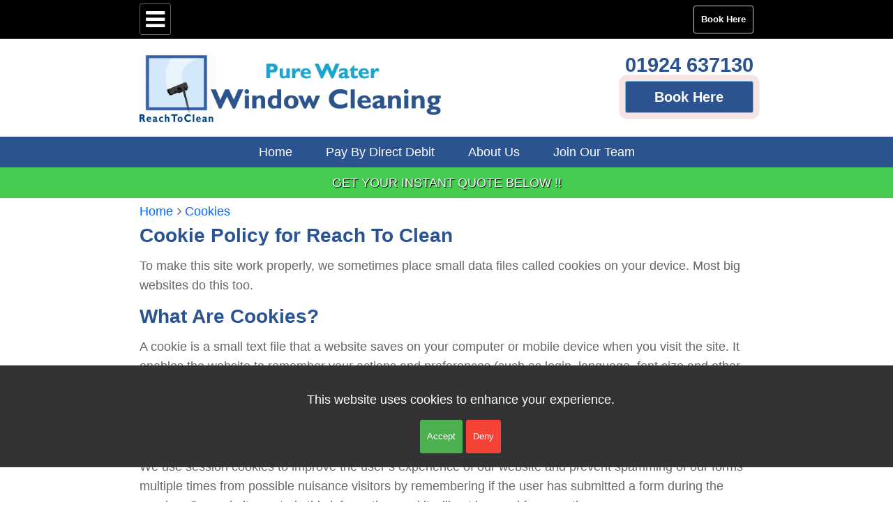

--- FILE ---
content_type: text/html; Charset=utf-8
request_url: https://reachtoclean.co.uk/cookie-notice/
body_size: 8733
content:
<!DOCTYPE html><html amp lang="en-gb"><head><meta charset="utf-8">
    <meta name="viewport" content="width=device-width">
    <meta name="description" content="Please read our cookie notice carefully. We will post any changes to our cookies and/or privacy policy on this page." />
    <meta property="og:url" content="https://www.reachtoclean.co.uk/cookie-notice/"/>
    <meta property="og:title" content="Cookie Notice" />
    <meta property="og:description" content="Please read our cookie notice carefully. We will post any changes to our cookies and/or privacy policy on this page." />
    <meta property="og:type" content="website"/>
    <meta property="og:locale" content="en_gb" />
    <meta property="og:site_name" content="Reach To Clean"/>
    <meta property="og:image" content="https://www.reachtoclean.co.uk/img/og.jpg" />
    <meta property="og:image:width" content="400" />
    <meta property="og:image:height" content="400" />
    <script async src="https://cdn.ampproject.org/v0.js"></script>
    <script async custom-element="amp-sidebar" src="https://cdn.ampproject.org/v0/amp-sidebar-0.1.js"></script>
    <script async custom-element="amp-carousel" src="https://cdn.ampproject.org/v0/amp-carousel-0.2.js"></script>
    <script async custom-element="amp-fx-collection" src="https://cdn.ampproject.org/v0/amp-fx-collection-0.1.js"></script>
    <script async custom-element="amp-social-share" src="https://cdn.ampproject.org/v0/amp-social-share-0.1.js"></script>
    <script type="application/ld+json">{"@context":"https://schema.org","@type":"Organization","url":"https://www.reachtoclean.co.uk","logo":"https://www.reachtoclean.co.uk/img/websitelogo.webp"}</script>
    <style amp-custom>*{margin:0;padding:0;border:0;text-decoration:none;line-height:28px;-webkit-appearance:none}a:visited{text-decoration:none}ul{list-style:none}ol{list-style-position:inside}p{margin:15px 0}h1,h2{line-height:30px;font-size:1.5625em;color:#2b538f}button,a{background:none;cursor:pointer;outline: none}body{font-family:arial,sans-serif;font-size:1.130em;color:#666;background:#fff}.fixed{border-bottom:1px solid #333;position:fixed;top:0;left:0;z-index:100;width:100%;background:#000;color:#fff;text-align:right;padding:5px 0px}#fixed-c{padding:0px 15px;max-width:880px;margin:auto}#fixed-c a{color:#fff}#menu{float:left;padding:8px 8px 0 8px;border:1px solid #666}#top-menu{background:#2b538f;padding:5px 0}#top-menu amp-carousel{margin:auto;max-width:880px}#footer-msg{background:#2b538f;color:#fff;text-align:center}#menu:before{font-family:"FA";content:"\f0c9";font-size:32px;color:#fff;-webkit-border-radius:3px;-moz-border-radius:3px;border-radius:3px}#menu:hover{border:1px solid #fff}header{background:#fff;padding:40px 0 0 0}.header-inner-container{padding:10px 15px;margin:auto;max-width:880px}.social-icons{font-family:"FA"}.social-icons li{float:left;margin:10px 15px 0 0;font-size:38px}.facebook-icon:before{content:"\f09a"}.map-icon:before{content:"\f041"}.twitter-icon:before{content:"\f099"}.linkedin-icon:before{content:"\f08c"}.instagram-icon:before{content:"\f16d"}.pinterest-icon:before{content:"\f231"}.youtube-icon:before{content:"\f167"}.email-icon{border:1px solid #CCC; padding:5px 10px;float:right;margin-top:3px; font-weight:bold;color:#fff}.email-icon:before{content:" Book Here"}.inner-container{padding:5px 5px;margin:auto;max-width:880px}.inner-container a[href^="tel"]{color:#016adb}.inner-container a{color:#0066ff}#logo{margin-top:20px;display:block}a[href^="tel"],#footer a{color:#fff}#btn-contact,.amp-gallery amp-img,input,select,textarea,button{-webkit-border-radius:3px;-moz-border-radius:3px;border-radius:3px}#btn-callback{width:100%;border:1px solid #7bbde1;display:block;padding:8px 25px;color:#fff;font-size:1.125em;margin:5px 0;background:#2b538f; font-weight:bold}#btn-callback:hover{background:#7bbde1}.header-menu{width:100%;text-align:center}.header-menu a{padding:3px 20px;color:#fff}.header-menu .selected{ background:#fff;color:#2b538f}@font-face{font-family:'FA';font-style:normal;font-display:block;src:local('FA'),local('FA'),url('/fonts/fontawesome-webfont.woff2') format('woff2'),url('/fonts/fontawesome-webfont.woff') format('woff')}.fa-chevron-circle-right{font-size:62px;position:absolute;top:50%;left:0;color:#fff;font-style:normal}.fa-chevron-circle-right:before{font-family:"FA";content:"\f138"}.star-full{margin-right:5px}.star-empty{color:#000000}.star-full:before{font-family:"FA";content:"\f005"}.payment-methods li{font-family:"FA";font-size:45px;margin-right:15px;display:inline-block;margin-top:10px}.cash-icon:before{content:"\f154"}.visa-icon:before{content:"\f1f0"}.mastercard-icon:before{content:"\f1f1"}.paypal-icon:before{content:"\f1f4"}.creditcard-icon:before{content:"\f283"}.fa-expand{color:#fff;position:absolute;z-index:10;font-size:32px;bottom:20px;left:10px;font-family:"FA"}.fa-expand:before{content:"\f065"}address{font-style:normal}.question{position:relative;color:#000;padding:15px 10px;font-size:1.125em;font-family:Arial,Helvetica,sans-serif;margin-bottom:10px}.question:after{font-family:"FA";content:"\f107";padding:0 10px 0 10px;background:none}.answer{padding:10px 10px}#offer,.phoneBar{text-align:center}.sample-notification{padding:5px;background:rgba(0,0,0,0.8);font-size:1.125em;text-align:center;color:#fff}.sample-notification a{color:#fff;text-decoration:underline}.sample-notification > button{display:inline-block;background:#1d6e9b;color:#fff;padding:5px 10px;font-size:1em;text-align:center}.phoneBar{ margin-top:20px}#contact,.footer-header,.heading,h1,h2,h3{font-family:"Arial Narrow",Arial,sans-serif;font-weight:bold}.footer-header,.heading,.phoneBar,h1,h2{overflow:hidden}#contact{float:right}#offer{background:#43cc4f;color:#fff;text-shadow:1px 1px 1px rgba(0,0,0,1);text-transform:uppercase;padding:8px 5px}input,select,textarea{padding:10px;display:block}#navbar a{border-bottom:1px solid #CCC;display:block;padding:12px 20px;color:#000}#navbar a:hover{background:#F0F1FF}input,select,textarea{width:100%;-webkit-box-sizing:border-box;-moz-box-sizing:border-box;box-sizing:border-box;border:1px solid #ccc}.reqd:after{content:"*";margin-left:5px;color:#990000}#topBreadCrumb li{display:inline-block;margin-right:5px;margin-bottom:5px;text-transform:capitalize}#topBreadCrumb li:after{font-family:"FA";content:"\f105";margin-left:6px}#topBreadCrumb li:last-child:after{content:''}.view-all-container{position:relative;height:280px;width:60px}.view-all-box{top:50%;left:50%;box-shadow:0 1px 1.5px 0 rgba(0,0,0,.12),0 1px 1px 0 rgba(0,0,0,.24);width:100px;height:100px;border-radius:100px;border:none;outline:0}.view-all-icon{color:#5488ff;font-size:40px;top:48%;left:51%}.pulse{box-shadow:0 0 0 0 rgba(204,169,44,.4);animation:pulse 2s infinite}@-webkit-keyframes pulse{0%,100%{-webkit-box-shadow:0 0 0 0 #bf3f3f}70%{-webkit-box-shadow:0 0 0 10px #bf3f3f}}@keyframes pulse{0%{-moz-box-shadow:0 0 0 0 #bf3f3f;box-shadow:0 0 0 0 #bf3f3f}70%{-moz-box-shadow:0 0 0 10px #bf3f3f;box-shadow:0 0 0 10px rgba(204,169,44,0)}100%{-moz-box-shadow:0 0 0 0 #bf3f3f;box-shadow:0 0 0 0 rgba(204,169,44,0)}}.body-img{width:250px}caption{color:#000;font-size:20px}th{background:#2b538f;padding:3px; color:#fff}#prices{width:100%; border:1px solid #CCC; border-collapse:collapse}.underline{text-decoration:underline} .rowClass2{ background:#cdecfa}.blurb{color:#0066ff; font-weight:bold; font-size:20px}#prices td{ padding:3px; border-bottom:1px solid #CCC}#prices td:nth-child(2),#prices td:nth-child(3) {text-align:center; padding:0}.list-style1{margin:10px 0 10px 25px}.list-style1 li{position:relative;padding:15px 0}.list-style1 li:before{font-family:"FA";content:"\f00c";color:#2b538f;position:absolute;left:-25px;font-size:21px}.closeSideBar{font-size:1.1em;color:#000;text-align:center;cursor:pointer;margin:10px;color:#fff}.closeSideBar:before{font-family:"FA";content:"\f00d";color:#fff;font-weight:100}.star{font-size:26px}.span_2_of_2,body,html{width:100%}#btn-callback:hover,input,select,textarea{-webkit-transition:all .3s ease-in-out;-moz-transition:all .3s ease-in-out;-ms-transition:all .3s ease-in-out;-o-transition:all .3s ease-in-out}.left{text-align:left}.side-heading{color:#fff;padding:10px 20px;background:#2b538f;text-align:center;font-family:"Arial Narrow",Arial,sans-serif;font-size:1.5625em}#navbar,.sidebar{background:#fff;-webkit-box-shadow:1px 0 5px 2px rgba(0,0,0,.54);-moz-box-shadow:1px 0 5px 2px rgba(0,0,0,.54);box-shadow:1px 0 5px 2px rgba(0,0,0,.54)}.sidebar form{padding:15px}.group{zoom:1}.footer-header:after,.heading:after,.phoneBar span:after,.phoneBar span:before,h3:after{content:"";display:inline-block;height:1px;position:relative;vertical-align:middle;width:100%}.parallax-on{text-align:center;overflow:hidden;-moz-box-shadow:inset 0 5px 5px -5px #000,inset 0 -5px 5px -5px #000;-webkit-box-shadow:inset 0 5px 5px -5px #000,inset 0 -5px 5px -5px #000;box-shadow:inset 0 5px 5px -5px #000,inset 0 -5px 5px -5px #000;background:#f8f9d2;background-image:linear-gradient(45deg,#f8f9d2 0%,#e8dbfc 74%);padding:20px 0 20px 0}.parallax-off{padding:0 10px}.heading{padding-bottom:10px}.preNext{display:inline-block;margin-bottom:5px}.footer-header{color:#fff;margin:10px 0;font-size:1.3em}.footer-header:after,.heading:after,.phoneBar span:after,h2:after,h3:after{background:#9b9797;left:.5em;margin-right:-100%}.footer-header:after{background:#fff}#case-featured-img{height:300px;background-size:cover;margin-bottom:20px;border:3px solid #fff}.gallery-more{height:250px}.brief-wrap{background:#fff;position:relative;overflow:hidden;text-transform:capitalize}.brief-wrap,.view-all-container{display:inline-block;width:280px;vertical-align:top}.view-all-container{width:70px}.amp-gallery amp-img{-webkit-box-shadow:0px 0px 5px 1px rgba(143,143,143,1);-moz-box-shadow:0px 0px 5px 1px rgba(143,143,143,1);box-shadow:0px 0px 5px 1px rgba(143,143,143,1);margin:8px 6px 8px 6px}.amp-gallery amp-img,.amp-gallery img{object-fit:cover;max-height:250px;max-width:250px}.img-container{cursor:pointer;position:relative}.brief-blurb{padding:5px 10px;white-space:pre-line;color:#333}blockquote:after,blockquote:before{color:#ccc;font-size:4em;vertical-align:-.4em}blockquote{border-left:10px solid #ccc;margin:10px 0;padding:5px 10px;quotes:"\201C""\201D""\2018""\2019";font-style:italic}blockquote:before{content:open-quote;margin-right:.25em}blockquote:after{content:close-quote;margin-left:.25em}input:focus,textarea:focus{background:#f9dc67}input[type=submit]{display:block;text-align:center;font-size:18px;padding:10px 0;clear:both;width:100%;margin:20px 0;background:#2665D9;color:#fff;-webkit-appearance:none}input[type=submit]{cursor:pointer}.group:after,.section{clear:both}label{margin:3px 0;display:inline-block}#footer{background:#1c1c1c;color:#fff;padding:10px}.review-stars{font-size:30px;color:#ff5400;margin-top:10px}.section{padding:0;margin:0}.col{display:block;float:left;margin:1% 0 1% 1.6%}.col:first-child{margin-left:0}.group:after,.group:before{content:"";display:table}.span_2_of_3{width:66.1%}.span_1_of_3{width:32.2%}.span_1_of_2{width:49.2%}#corp-container{background:#000;font-size:1em;padding:10px;color:#FFF}#corp-container a{color:#fff}.reviewer{text-align:right;font-weight:700}#map-canvas{min-height:250px}.rating{position:relative;height:50px;line-height:50px;font-size:50px}.rating label{position:absolute;top:0;left:0;height:100%;cursor:pointer}.rating label:last-child{position:static}.rating label:nth-child(1){z-index:5}.rating label:nth-child(2){z-index:4}.rating label:nth-child(3){z-index:3}.rating label:nth-child(4){z-index:2}.rating label:nth-child(5){z-index:1}.rating label input{position:absolute;top:0;left:0;opacity:0}.rating label .icon{float:left;color:transparent}.rating label:last-child .icon{color:#000}.rating:not(:hover) label input:checked ~ .icon,.rating:hover label:hover input ~ .icon{color:#ff5400}.rating label input:focus:not(:checked) ~ .icon:last-child{color:#000;text-shadow:0 0 5px #09f}.body-img{float:right;margin:10px;display:block}@media screen and (max-width:600px){h1,h2{font-size:1.2em}#logo{margin:15px 0 5px 0}#top-menu{display:none}#btn-callback,.body-img,.span_2_of_2,.span_1_of_2,.span_1_of_3,.span_2_of_3,.span_3_of_3{width:100%}#btn-callback{margin:0;position:fixed;bottom:0;z-index:20;left:0;-webkit-border-radius:0;-moz-border-radius:0;border-radius:0;-webkit-border-radius:0px;-moz-border-radius:0px;border-radius:0px;text-shadow:-1px -1px 0 rgba(0,0,0,0.3);padding:15px}.col{margin:1% 0}.phoneBar{text-align:center; margin-top:0}.body-img{display:block;float:none;margin:auto}#contact{display:block;width:100%}}@media screen and (-webkit-min-device-pixel-ratio:0){input,select,textarea{font-size:1.125em}}.selected:after{font-family:"FA";content:"\f105";margin-left:5px}.hero{background-position:center;background-repeat:no-repeat;background-size:cover;position:relative}@media(min-width:150px){.hero{height:200px;background-image:url("/img/slides/1-small.jpg")}}@media(min-width:640px){.hero{height:350px;background-image:rgba(0,0,0,0.5)),url("/img/slides/1-medium.jpg")}}@media(min-width:1200px){.hero{height:350px;background-image:url("/img/slides/1-large.jpg")}}@media(min-width:150px){@media all and (-ms-high-contrast:none),(-ms-high-contrast:active){.hero{background-image:url("/img/slides/1-small.webp")}}.label{color:white;background:rgba(0, 0, 0, 0.4);width:5rem;padding:1rem 0;text-align:center;font-weight:bold}.label-left-center{top:50%;left:1rem;transform:translateY(-50%)}.label-right-center{top:50%;right:1rem;transform:translateY(-50%)}amp-accordion{margin-top:15px}.links a{ color:#333333}.social-icons {color:#FFFFFF}amp-fit-text{ text-align:center}.header{text-align:center;background:#2b538f;text-transform:uppercase;color:#fff;-webkit-border-radius:5px;-moz-border-radius:5px;border-radius:5px;display:block;margin:15px 0;padding:7px 0; font-size:1.2em}footer a{color:#fff}.phoneBar a{font-size:1.6em;color:#2b538f}#age{display:none}</style>
    <style>body{-webkit-animation:-amp-start 8s steps(1,end) 0s 1 normal both;-moz-animation:-amp-start 8s steps(1,end) 0s 1 normal both;-ms-animation:-amp-start 8s steps(1,end) 0s 1 normal both;animation:-amp-start 8s steps(1,end) 0s 1 normal both}@-webkit-keyframes -amp-start{from{visibility:hidden}to{visibility:visible}}@-moz-keyframes -amp-start{from{visibility:hidden}to{visibility:visible}}@-ms-keyframes -amp-start{from{visibility:hidden}to{visibility:visible}}@-o-keyframes -amp-start{from{visibility:hidden}to{visibility:visible}}@keyframes -amp-start{from{visibility:hidden}to{visibility:visible}}</style>
    <noscript><style amp-boilerplate>body{-webkit-animation:none;-moz-animation:none;-ms-animation:none;animation:none}</style></noscript>
    <link rel="canonical" href="https://www.reachtoclean.co.uk/cookie-notice/" />
    <title>Cookie Notice</title>
    <script type="application/ld+json">{"@context":"http://schema.org","@type":"LocalBusiness","name":"Reach To Clean","image":"https://www.reachtoclean.co.uk/img/og.jpg","@id":"","url":"https://www.reachtoclean.co.uk/cookie-notice/","logo":"https://www.reachtoclean.co.uk/img/websitelogo.png","telephone":["01924 637130",""],"priceRange":"15-20","address":{"@type":"PostalAddress","streetAddress":"2 Heather Ct","addressLocality":"Wakefield","postalCode":"WF1 3HF","addressRegion":"West Yorkshire","addressCountry":"GB"},"areaServed":["Wakefield"," Outwood"," Stanley"," Wrenthorpe"," St John's"," Alverthorpe"," Lofthouse"," Robin Hood"," Rothwell"," Oulton"," Woodlesford"," Carlton"," Altofts"," Normanton"," Castleford"," Thorpe"," West Ardsley"," East Ardsley"," Tingley"," Morley"," Middleton"," Sandal"," Crofton"," Walton"," Ossett"," Horbury"],"geo":{"@type":"GeoCoordinates","latitude":53.712554,"longitude":-1.486163},"openingHoursSpecification":[{"@type":"OpeningHoursSpecification","dayOfWeek":["Monday","Tuesday","Wednesday","Thursday","Friday"],"opens":"08:00","closes":"18:00"},{"@type":"OpeningHoursSpecification","dayOfWeek":"Saturday","opens":"Closed","closes":"Closed"}],"sameAs":["https://www.facebook.com/pages/Reach-to-Clean-Window-Cleaning/174562112626946","https://twitter.com/reachtoclean","","","","",""],"hasMap":"https://www.google.com/maps?cid=222927560211062511"}</script>
    <link rel="apple-touch-icon" sizes="180x180" href="/img/favicon/apple-icon-180x180.png">
    <link rel="icon" type="image/png" sizes="192x192" href="/img/favicon/android-icon-192x192.png">
    <link rel="icon" type="image/png" sizes="32x32" href="/img/favicon/favicon-32x32.png">
    <link rel="preload" as="image" href="/img/websitelogo.webp" type="image/webp">
    <meta name="robots" content="max-image-preview:large" />

<script async custom-element="amp-analytics" src="https://cdn.ampproject.org/v0/amp-analytics-0.1.js"></script> 



    <link href="https://cdnjs.cloudflare.com/ajax/libs/font-awesome/6.0.0-beta3/css/all.min.css" rel="stylesheet">

  
    <meta name="facebook-domain-verification" content="1kpz0mq25zszdzvcpplpm4jo9ytweo" />

<meta name="robots" content="noindex follow"><script type="application/ld+json">{"@context":"https://schema.org/","@type": "BreadcrumbList","itemListElement": [{"@type":"ListItem","position":1,"name":"Home","item":"https://www.reachtoclean.co.uk"},{"@type":"ListItem","position":2,"name":"Cookies","item":"https://www.reachtoclean.co.uk/cookie-notice/"}]}</script><meta name="robots" content="noindex" /></head><body>    <!-- Google tag (gtag.js) --> <amp-analytics type="gtag" data-credentials="include"> <script type="application/json"> { "vars": { "gtag_id": "AW-1010324267", "config": { "AW-1010324267": { "groups": "default" } } }, "triggers": { } } </script> </amp-analytics> <header><div class="fixed"><div id="fixed-c"><button aria-label="Open Menu" tabindex="0" on="tap:navbar.toggle" id="menu"></button><button on="tap:callbackbar.open" class="email-icon" aria-label="Book Here"></button></div></div><div class="header-inner-container"><div class="section group"><div class="col span_1_of_2"><a id="logo" href="https://www.reachtoclean.co.uk" aria-label="Logo"><amp-img layout="responsive" width="601" height="136" src="/img/websitelogo.webp" alt="Reach To Clean"><amp-img fallback layout="responsive" width="601" height="136" src="/img/websitelogo.png" alt="Reach To Clean"></amp-img><noscript><img width="601" height="136" src="/img/websitelogo.png" alt="Reach To Clean" /></noscript></amp-img></a></div><div class="col span_1_of_2"><div id="contact"><div class="phoneBar" id="phone1"><a class="phoneNum" href="tel:01924637130">01924 637130</a></div><button aria-label="Book Here" id="btn-callback" class="pulse" tabindex="0" on="tap:callbackbar.open">Book Here</button></div></div></div></div><div id="top-menu"><amp-carousel class="header-menu" height="34" layout="fixed-height" type="carousel" tabindex="0" data-next-button-aria-label="Next" data-previous-button-aria-label="Last"><a href='/'>Home</a><a href='/payment/'>Pay By Direct Debit</a><a href='/about-us/'>About Us</a><a href='/franchises/'>Join Our Team</a></amp-carousel></div><div id='offer'>Get your instant quote below !!</div><amp-sidebar id="navbar" layout="nodisplay" side="left"><div class="side-heading">Menu<button aria-label="Close" tabindex="0" class="closeSideBar" on="tap:navbar.close"></button></div><nav><a href='/'>Home</a><a href='/payment/'>Pay By Direct Debit</a><a href='/about-us/'>About Us</a><a href='/franchises/'>Join Our Team</a></nav></amp-sidebar><amp-sidebar id="callbackbar" class="sidebar" layout="nodisplay" side="right"><div class="side-heading"><button aria-label="Close" tabindex="0" class="closeSideBar" on="tap:callbackbar.close"></button>Book Here</div><form action="/process/email/" method="get" target="_top" autocomplete="on"><label for="txtEmailName" class="reqd">Name</label><input type="text" name="txtEmailName" id="txtEmailName" required autofocus /><label for="txtAddress" class="reqd">Address</label><input type="text" name="txtAddress" id="txtAddress" required /><label for="txtPostcode" class="reqd">Post code</label><input type="text" name="txtPostcode" id="txtPostcode" required /><label for="txtPhonetwo" class="reqd">Contact Number (preferably mobile)</label><input type="tel" name="txtPhonetwo" id="txtPhonetwo" required /><label for="txtEmail" class="reqd">E-mail</label><input type="email" id="txtEmail" name="txtEmail" required /><label for="txtHow" class="reqd">How did you hear about us</label><input type="text" id="txtHow" name="txtHow" required /><label for="txtfrequency" class="reqd">Clean frequency</label><select id="txtfrequency" name="txtfrequency" required><option value="">Please Select</option><option value="6-weekly">6-weekly</option><option value="12-weekly">12-weekly</option></select><label for="txtproperty" class="reqd">Property Type</label><select name="txtproperty" id="txtproperty" required><option value="">Please Select</option><option value="Terrace">Terrace</option><option value="Semi-Detached">Semi-Detached</option><option value="Detached 3-4 bed">Detached (3/4 bed)</option><option value="Detached 5 bed">Detached (5 bed)</option><option value="3 Storey Town House">3 Storey Town House</option><option value="Bungalow">Bungalow</option><option value="Flat">Flat</option></select><label for="conservatory" class="reqd">Do you have a conservatory?</label><select name="conservatory" id="conservatory" required><option value="">Please Select</option><option value="Yes">Yes</option><option value="No">No</option></select><label for="extention" class="reqd">Do you have an extension?</label><select name="extention" id="extention" required><option value="">Please Select</option><option value="Yes">Yes</option><option value="No">No</option></select><label for="access" class="reqd">Is there access to the rear windows via a side gate?</label><select name="access" id="access" required><option value="">Please Select</option><option value="Yes">Yes</option><option value="No">No</option></select><label for="pay" class="reqd">Preferred way to pay</label><select name="pay" id="pay"><option value="Direct Debit">Direct Debit</option><option value="Bank Transfer">Bank Transfer</option><option value="Cheque">Cheque</option></select><label for="txtComments">Any additional comments</label><textarea id="txtComments" name="txtComments" rows="4"></textarea><label for="eHuman" class="reqd">Answer Question: two + 2 =</label><input type="number" id="eHuman" name="eHuman" required /><input type="text" id="age" name="age" /><input type="submit" value="Submit" /></form></amp-sidebar></header><main><div class="parallax-off"><div class="inner-container"><nav><ol id="topBreadCrumb"><li><a href="/">Home</a></li><li><a href="/cookie-notice/">Cookies</a></li></ol></nav><h1>Cookie Policy for Reach To Clean</h1><p>To make this site work properly, we sometimes place small data files called cookies on your device. Most big websites do this too.</p><h2>What Are Cookies?</h2><p>A cookie is a small text file that a website saves on your computer or mobile device when you visit the site. It enables the website to remember your actions and preferences (such as login, language, font size and other display preferences) over some time, so you don't have to keep re-entering them whenever you come back to the site or browse from one page to another.</p><h2>How Do We Use Cookies?</h2><p>We use session cookies to improve the user’s experience of our website and prevent spamming of our forms multiple times from possible nuisance visitors by remembering if the user has submitted a form during the session. Our website controls this information, and it will not be used for any other purpose.</p><h2>Third Party Cookies</h2><p>In some cases, we also use cookies provided by trusted third parties. The following section details which third party cookies you might encounter through this site.</p><p>This site uses Google Analytics which is one of the most widespread and trusted analytics solutions on the web for helping us to understand how you use the site and ways that we can improve your experience. These cookies may track things such as how long you spend on the site and the pages that you visit so we can continue to produce engaging content.</p><p>For more information on Google Analytics cookies, see the official Google Analytics page.</p><p>We also use social media buttons and plugins on this site that allow you to connect with your social network in various ways. For these to work the following social media sites including; {List the social networks whose features you have integrated with your website?:12}, will set cookies through our website which may be used to enhance your profile on their site or contribute to the data they hold for various purposes outlined in their respective privacy policies.</p><h2>How To Control Cookies</h2><p>You can control and delete cookies as you wish – for details, see aboutcookies.org. You can delete all cookies that are already on your computer, and you can set most browsers to prevent them from being placed. If you do this, however, you may have, and some services and functionalities may not work.</p><h2>Disabling Cookies</h2><p>You can prevent the setting of cookies by adjusting the settings on your browser (see your browser Help for how to do this). Be aware that disabling cookies will affect the functionality of this and many other websites that you visit. Disabling cookies will usually result in also disabling specific functionality and features of this site. Therefore it is recommended that you do not disable cookies.</p></div></div></main><!-- Consent Banner HTML -->
<div id="cookie-consent-banner" style="position: fixed; bottom: 50px; left: 0; width: 100%; background-color: #333; color: white; padding: 20px; text-align: center; display: none;">
  <p>This website uses cookies to enhance your experience.</p>
  <button id="accept-cookies" style="background-color: #4CAF50; color: white; padding: 10px; border: none; cursor: pointer;">Accept</button>
  <button id="deny-cookies"   style="background-color: #f44336; color: white; padding: 10px; border: none; cursor: pointer;">Deny</button>
</div>

<script>
  document.addEventListener('DOMContentLoaded', () => {
    const banner = document.getElementById('cookie-consent-banner');
    const stored = localStorage.getItem('cookieConsent');
    if (!stored) banner.style.display = 'block';

    // helper to safely call gtag
    function updateConsent(obj) {
      if (window.gtag) {
        gtag('consent', 'update', obj);
      }
    }

    document.getElementById('accept-cookies').onclick = () => {
      updateConsent({ ad_storage: 'granted', analytics_storage: 'granted' });
      localStorage.setItem('cookieConsent', 'accepted');
      banner.style.display = 'none';
    };

    document.getElementById('deny-cookies').onclick = () => {
      updateConsent({ ad_storage: 'denied', analytics_storage: 'denied' });
      localStorage.setItem('cookieConsent', 'denied');
      banner.style.display = 'none';
    };
  });
</script>




<amp-analytics type="facebookpixel" id="facebook-pixel"><script type="application/json">{"vars":{"pixelId":"402560200514297"},"triggers":{"trackPageview":{"on":"visible","request":"pageview"}}}</script></amp-analytics><div class="parallax-off" id="footer-msg"><div class="inner-container"><p><strong>Our All Weather Guarantee</strong></p><p>We are a local family business and take pride in the quality of our work.</p><p>If you're not completely satisfied call within 48 hours and we'll reclean for free.</p></div></div><footer id="footer"><amp-user-notification id="my-notification" class="sample-notification" layout="nodisplay">Our website uses <a href="/cookie-notice/">cookies</a>. By using our site, you agree to our policy. <button class="button" on="tap:my-notification.dismiss">Got It</button></amp-user-notification><div id="footContent" class="inner-container"><div class="section group"><div class="col span_1_of_3"><div class='footer-header'>Reach To Clean</div><address>2 Heather Ct<br />Wakefield<br />West Yorkshire<br />WF1 3HF</address>01924 637130<br /></div><div class="col span_1_of_3"><div class="footer-header">Opening Hours</div>Monday : 08:00 - 18:00<br />Tuesday : 08:00 - 18:00<br />Wednesday : 08:00 - 18:00<br />Thursday : 08:00 - 18:00<br />Friday : 08:00 - 18:00<br />Saturday : Closed<br />Sunday : Closed</div><div class="col span_1_of_3"><div class="footer-header">Areas Served</div>Wakefield, Outwood, Stanley, Wrenthorpe, St John's, Alverthorpe, Lofthouse, Robin Hood, Rothwell, Oulton, Woodlesford, Carlton, Altofts, Normanton, Castleford, Thorpe, West Ardsley, East Ardsley, Tingley, Morley, Middleton, Sandal, Crofton, Walton, Ossett, Horbury and the surrounding areas.</div></div><div><div class="footer-header">Follow Us</div><ul class="social-icons"><li><a class="facebook-icon" aria-label="Facebook" href="https://www.facebook.com/pages/Reach-to-Clean-Window-Cleaning/174562112626946" target="_blank" rel="noopener"></a></li><li><a class="twitter-icon" aria-label="Twitter" href="https://twitter.com/reachtoclean" target="_blank" rel="noopener"></a></li><li><a class="map-icon" aria-label="Find us" href="https://www.google.com/maps?cid=222927560211062511" target="_blank" rel="noopener"></a></li></ul><br /></br></div></div></footer><div id="corp-container"><div class="inner-container">Design &copy; 2017 - 2026 - All Rights Reserved | <a href="/local/">Local Links</a> | <a href="/privacy/">Privacy Policy</a> | <a href="/cookie-notice/">Cookies</a></div></div></body></html>